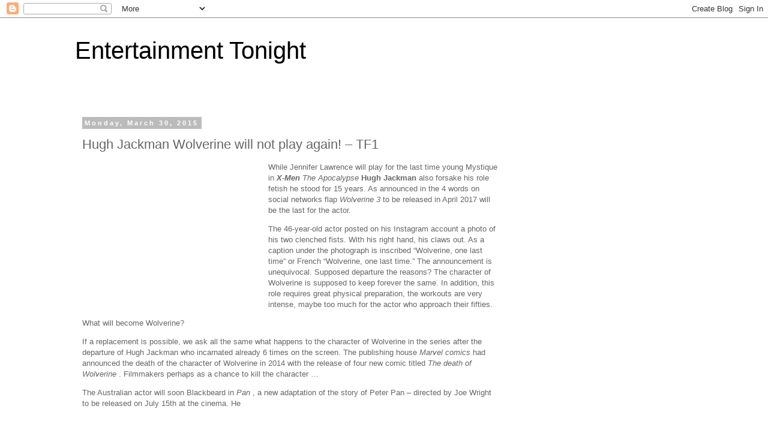

--- FILE ---
content_type: text/html; charset=UTF-8
request_url: https://entertainmentstonight.blogspot.com/2015/03/hugh-jackman-wolverine-will-not-play.html
body_size: 17631
content:
<!DOCTYPE html>
<html class='v2' dir='ltr' lang='en'>
<head>
<link href='https://www.blogger.com/static/v1/widgets/335934321-css_bundle_v2.css' rel='stylesheet' type='text/css'/>
<meta content='width=1100' name='viewport'/>
<meta content='text/html; charset=UTF-8' http-equiv='Content-Type'/>
<meta content='blogger' name='generator'/>
<link href='https://entertainmentstonight.blogspot.com/favicon.ico' rel='icon' type='image/x-icon'/>
<link href='http://entertainmentstonight.blogspot.com/2015/03/hugh-jackman-wolverine-will-not-play.html' rel='canonical'/>
<link rel="alternate" type="application/atom+xml" title="Entertainment Tonight - Atom" href="https://entertainmentstonight.blogspot.com/feeds/posts/default" />
<link rel="alternate" type="application/rss+xml" title="Entertainment Tonight - RSS" href="https://entertainmentstonight.blogspot.com/feeds/posts/default?alt=rss" />
<link rel="service.post" type="application/atom+xml" title="Entertainment Tonight - Atom" href="https://www.blogger.com/feeds/1981078473031123503/posts/default" />

<link rel="alternate" type="application/atom+xml" title="Entertainment Tonight - Atom" href="https://entertainmentstonight.blogspot.com/feeds/3854525664909909385/comments/default" />
<!--Can't find substitution for tag [blog.ieCssRetrofitLinks]-->
<link href='http://cache.addthiscdn.com/icons/v1/thumbs/facebook.gif' rel='image_src'/>
<meta content='http://entertainmentstonight.blogspot.com/2015/03/hugh-jackman-wolverine-will-not-play.html' property='og:url'/>
<meta content='Hugh Jackman Wolverine will not play again! – TF1' property='og:title'/>
<meta content=' While Jennifer Lawrence will play for the last time young Mystique in   X-Men  The Apocalypse   Hugh Jackman  also forsake his role fetish ...' property='og:description'/>
<meta content='https://lh3.googleusercontent.com/blogger_img_proxy/AEn0k_vEpryhxnFWDHMxDaJPtCf2xgjT-tUDQwzvChhmGL9Np577ENo4QUux116buUX8smsLz0nnpuA_831_kkaHS_CEzIkAfo8obJX8s5kI6GIAqScDfF4Qtx0R72yo=w1200-h630-p-k-no-nu' property='og:image'/>
<title>Entertainment Tonight: Hugh Jackman Wolverine will not play again! &#8211; TF1</title>
<style id='page-skin-1' type='text/css'><!--
/*
-----------------------------------------------
Blogger Template Style
Name:     Simple
Designer: Blogger
URL:      www.blogger.com
----------------------------------------------- */
/* Content
----------------------------------------------- */
body {
font: normal normal 12px 'Trebuchet MS', Trebuchet, Verdana, sans-serif;
color: #666666;
background: #ffffff none repeat scroll top left;
padding: 0 0 0 0;
}
html body .region-inner {
min-width: 0;
max-width: 100%;
width: auto;
}
h2 {
font-size: 22px;
}
a:link {
text-decoration:none;
color: #2288bb;
}
a:visited {
text-decoration:none;
color: #888888;
}
a:hover {
text-decoration:underline;
color: #33aaff;
}
.body-fauxcolumn-outer .fauxcolumn-inner {
background: transparent none repeat scroll top left;
_background-image: none;
}
.body-fauxcolumn-outer .cap-top {
position: absolute;
z-index: 1;
height: 400px;
width: 100%;
}
.body-fauxcolumn-outer .cap-top .cap-left {
width: 100%;
background: transparent none repeat-x scroll top left;
_background-image: none;
}
.content-outer {
-moz-box-shadow: 0 0 0 rgba(0, 0, 0, .15);
-webkit-box-shadow: 0 0 0 rgba(0, 0, 0, .15);
-goog-ms-box-shadow: 0 0 0 #333333;
box-shadow: 0 0 0 rgba(0, 0, 0, .15);
margin-bottom: 1px;
}
.content-inner {
padding: 10px 40px;
}
.content-inner {
background-color: #ffffff;
}
/* Header
----------------------------------------------- */
.header-outer {
background: transparent none repeat-x scroll 0 -400px;
_background-image: none;
}
.Header h1 {
font: normal normal 40px 'Trebuchet MS',Trebuchet,Verdana,sans-serif;
color: #000000;
text-shadow: 0 0 0 rgba(0, 0, 0, .2);
}
.Header h1 a {
color: #000000;
}
.Header .description {
font-size: 18px;
color: #000000;
}
.header-inner .Header .titlewrapper {
padding: 22px 0;
}
.header-inner .Header .descriptionwrapper {
padding: 0 0;
}
/* Tabs
----------------------------------------------- */
.tabs-inner .section:first-child {
border-top: 0 solid #dddddd;
}
.tabs-inner .section:first-child ul {
margin-top: -1px;
border-top: 1px solid #dddddd;
border-left: 1px solid #dddddd;
border-right: 1px solid #dddddd;
}
.tabs-inner .widget ul {
background: transparent none repeat-x scroll 0 -800px;
_background-image: none;
border-bottom: 1px solid #dddddd;
margin-top: 0;
margin-left: -30px;
margin-right: -30px;
}
.tabs-inner .widget li a {
display: inline-block;
padding: .6em 1em;
font: normal normal 12px 'Trebuchet MS', Trebuchet, Verdana, sans-serif;
color: #000000;
border-left: 1px solid #ffffff;
border-right: 1px solid #dddddd;
}
.tabs-inner .widget li:first-child a {
border-left: none;
}
.tabs-inner .widget li.selected a, .tabs-inner .widget li a:hover {
color: #000000;
background-color: #eeeeee;
text-decoration: none;
}
/* Columns
----------------------------------------------- */
.main-outer {
border-top: 0 solid transparent;
}
.fauxcolumn-left-outer .fauxcolumn-inner {
border-right: 1px solid transparent;
}
.fauxcolumn-right-outer .fauxcolumn-inner {
border-left: 1px solid transparent;
}
/* Headings
----------------------------------------------- */
div.widget > h2,
div.widget h2.title {
margin: 0 0 1em 0;
font: normal bold 11px 'Trebuchet MS',Trebuchet,Verdana,sans-serif;
color: #000000;
}
/* Widgets
----------------------------------------------- */
.widget .zippy {
color: #999999;
text-shadow: 2px 2px 1px rgba(0, 0, 0, .1);
}
.widget .popular-posts ul {
list-style: none;
}
/* Posts
----------------------------------------------- */
h2.date-header {
font: normal bold 11px Arial, Tahoma, Helvetica, FreeSans, sans-serif;
}
.date-header span {
background-color: #bbbbbb;
color: #ffffff;
padding: 0.4em;
letter-spacing: 3px;
margin: inherit;
}
.main-inner {
padding-top: 35px;
padding-bottom: 65px;
}
.main-inner .column-center-inner {
padding: 0 0;
}
.main-inner .column-center-inner .section {
margin: 0 1em;
}
.post {
margin: 0 0 45px 0;
}
h3.post-title, .comments h4 {
font: normal normal 22px 'Trebuchet MS',Trebuchet,Verdana,sans-serif;
margin: .75em 0 0;
}
.post-body {
font-size: 110%;
line-height: 1.4;
position: relative;
}
.post-body img, .post-body .tr-caption-container, .Profile img, .Image img,
.BlogList .item-thumbnail img {
padding: 2px;
background: #ffffff;
border: 1px solid #eeeeee;
-moz-box-shadow: 1px 1px 5px rgba(0, 0, 0, .1);
-webkit-box-shadow: 1px 1px 5px rgba(0, 0, 0, .1);
box-shadow: 1px 1px 5px rgba(0, 0, 0, .1);
}
.post-body img, .post-body .tr-caption-container {
padding: 5px;
}
.post-body .tr-caption-container {
color: #666666;
}
.post-body .tr-caption-container img {
padding: 0;
background: transparent;
border: none;
-moz-box-shadow: 0 0 0 rgba(0, 0, 0, .1);
-webkit-box-shadow: 0 0 0 rgba(0, 0, 0, .1);
box-shadow: 0 0 0 rgba(0, 0, 0, .1);
}
.post-header {
margin: 0 0 1.5em;
line-height: 1.6;
font-size: 90%;
}
.post-footer {
margin: 20px -2px 0;
padding: 5px 10px;
color: #666666;
background-color: #eeeeee;
border-bottom: 1px solid #eeeeee;
line-height: 1.6;
font-size: 90%;
}
#comments .comment-author {
padding-top: 1.5em;
border-top: 1px solid transparent;
background-position: 0 1.5em;
}
#comments .comment-author:first-child {
padding-top: 0;
border-top: none;
}
.avatar-image-container {
margin: .2em 0 0;
}
#comments .avatar-image-container img {
border: 1px solid #eeeeee;
}
/* Comments
----------------------------------------------- */
.comments .comments-content .icon.blog-author {
background-repeat: no-repeat;
background-image: url([data-uri]);
}
.comments .comments-content .loadmore a {
border-top: 1px solid #999999;
border-bottom: 1px solid #999999;
}
.comments .comment-thread.inline-thread {
background-color: #eeeeee;
}
.comments .continue {
border-top: 2px solid #999999;
}
/* Accents
---------------------------------------------- */
.section-columns td.columns-cell {
border-left: 1px solid transparent;
}
.blog-pager {
background: transparent url(//www.blogblog.com/1kt/simple/paging_dot.png) repeat-x scroll top center;
}
.blog-pager-older-link, .home-link,
.blog-pager-newer-link {
background-color: #ffffff;
padding: 5px;
}
.footer-outer {
border-top: 1px dashed #bbbbbb;
}
/* Mobile
----------------------------------------------- */
body.mobile  {
background-size: auto;
}
.mobile .body-fauxcolumn-outer {
background: transparent none repeat scroll top left;
}
.mobile .body-fauxcolumn-outer .cap-top {
background-size: 100% auto;
}
.mobile .content-outer {
-webkit-box-shadow: 0 0 3px rgba(0, 0, 0, .15);
box-shadow: 0 0 3px rgba(0, 0, 0, .15);
}
.mobile .tabs-inner .widget ul {
margin-left: 0;
margin-right: 0;
}
.mobile .post {
margin: 0;
}
.mobile .main-inner .column-center-inner .section {
margin: 0;
}
.mobile .date-header span {
padding: 0.1em 10px;
margin: 0 -10px;
}
.mobile h3.post-title {
margin: 0;
}
.mobile .blog-pager {
background: transparent none no-repeat scroll top center;
}
.mobile .footer-outer {
border-top: none;
}
.mobile .main-inner, .mobile .footer-inner {
background-color: #ffffff;
}
.mobile-index-contents {
color: #666666;
}
.mobile-link-button {
background-color: #2288bb;
}
.mobile-link-button a:link, .mobile-link-button a:visited {
color: #ffffff;
}
.mobile .tabs-inner .section:first-child {
border-top: none;
}
.mobile .tabs-inner .PageList .widget-content {
background-color: #eeeeee;
color: #000000;
border-top: 1px solid #dddddd;
border-bottom: 1px solid #dddddd;
}
.mobile .tabs-inner .PageList .widget-content .pagelist-arrow {
border-left: 1px solid #dddddd;
}

--></style>
<style id='template-skin-1' type='text/css'><!--
body {
min-width: 1110px;
}
.content-outer, .content-fauxcolumn-outer, .region-inner {
min-width: 1110px;
max-width: 1110px;
_width: 1110px;
}
.main-inner .columns {
padding-left: 0px;
padding-right: 310px;
}
.main-inner .fauxcolumn-center-outer {
left: 0px;
right: 310px;
/* IE6 does not respect left and right together */
_width: expression(this.parentNode.offsetWidth -
parseInt("0px") -
parseInt("310px") + 'px');
}
.main-inner .fauxcolumn-left-outer {
width: 0px;
}
.main-inner .fauxcolumn-right-outer {
width: 310px;
}
.main-inner .column-left-outer {
width: 0px;
right: 100%;
margin-left: -0px;
}
.main-inner .column-right-outer {
width: 310px;
margin-right: -310px;
}
#layout {
min-width: 0;
}
#layout .content-outer {
min-width: 0;
width: 800px;
}
#layout .region-inner {
min-width: 0;
width: auto;
}
body#layout div.add_widget {
padding: 8px;
}
body#layout div.add_widget a {
margin-left: 32px;
}
--></style>
<link href='https://www.blogger.com/dyn-css/authorization.css?targetBlogID=1981078473031123503&amp;zx=240e3684-99dc-4b48-b0d4-10cae7afb5fc' media='none' onload='if(media!=&#39;all&#39;)media=&#39;all&#39;' rel='stylesheet'/><noscript><link href='https://www.blogger.com/dyn-css/authorization.css?targetBlogID=1981078473031123503&amp;zx=240e3684-99dc-4b48-b0d4-10cae7afb5fc' rel='stylesheet'/></noscript>
<meta name='google-adsense-platform-account' content='ca-host-pub-1556223355139109'/>
<meta name='google-adsense-platform-domain' content='blogspot.com'/>

<!-- data-ad-client=ca-pub-6265765781786440 -->

</head>
<body class='loading variant-simplysimple'>
<div class='navbar section' id='navbar' name='Navbar'><div class='widget Navbar' data-version='1' id='Navbar1'><script type="text/javascript">
    function setAttributeOnload(object, attribute, val) {
      if(window.addEventListener) {
        window.addEventListener('load',
          function(){ object[attribute] = val; }, false);
      } else {
        window.attachEvent('onload', function(){ object[attribute] = val; });
      }
    }
  </script>
<div id="navbar-iframe-container"></div>
<script type="text/javascript" src="https://apis.google.com/js/platform.js"></script>
<script type="text/javascript">
      gapi.load("gapi.iframes:gapi.iframes.style.bubble", function() {
        if (gapi.iframes && gapi.iframes.getContext) {
          gapi.iframes.getContext().openChild({
              url: 'https://www.blogger.com/navbar/1981078473031123503?po\x3d3854525664909909385\x26origin\x3dhttps://entertainmentstonight.blogspot.com',
              where: document.getElementById("navbar-iframe-container"),
              id: "navbar-iframe"
          });
        }
      });
    </script><script type="text/javascript">
(function() {
var script = document.createElement('script');
script.type = 'text/javascript';
script.src = '//pagead2.googlesyndication.com/pagead/js/google_top_exp.js';
var head = document.getElementsByTagName('head')[0];
if (head) {
head.appendChild(script);
}})();
</script>
</div></div>
<div class='body-fauxcolumns'>
<div class='fauxcolumn-outer body-fauxcolumn-outer'>
<div class='cap-top'>
<div class='cap-left'></div>
<div class='cap-right'></div>
</div>
<div class='fauxborder-left'>
<div class='fauxborder-right'></div>
<div class='fauxcolumn-inner'>
</div>
</div>
<div class='cap-bottom'>
<div class='cap-left'></div>
<div class='cap-right'></div>
</div>
</div>
</div>
<div class='content'>
<div class='content-fauxcolumns'>
<div class='fauxcolumn-outer content-fauxcolumn-outer'>
<div class='cap-top'>
<div class='cap-left'></div>
<div class='cap-right'></div>
</div>
<div class='fauxborder-left'>
<div class='fauxborder-right'></div>
<div class='fauxcolumn-inner'>
</div>
</div>
<div class='cap-bottom'>
<div class='cap-left'></div>
<div class='cap-right'></div>
</div>
</div>
</div>
<div class='content-outer'>
<div class='content-cap-top cap-top'>
<div class='cap-left'></div>
<div class='cap-right'></div>
</div>
<div class='fauxborder-left content-fauxborder-left'>
<div class='fauxborder-right content-fauxborder-right'></div>
<div class='content-inner'>
<header>
<div class='header-outer'>
<div class='header-cap-top cap-top'>
<div class='cap-left'></div>
<div class='cap-right'></div>
</div>
<div class='fauxborder-left header-fauxborder-left'>
<div class='fauxborder-right header-fauxborder-right'></div>
<div class='region-inner header-inner'>
<div class='header section' id='header' name='Header'><div class='widget Header' data-version='1' id='Header1'>
<div id='header-inner'>
<div class='titlewrapper'>
<h1 class='title'>
<a href='https://entertainmentstonight.blogspot.com/'>
Entertainment Tonight
</a>
</h1>
</div>
<div class='descriptionwrapper'>
<p class='description'><span>
</span></p>
</div>
</div>
</div></div>
</div>
</div>
<div class='header-cap-bottom cap-bottom'>
<div class='cap-left'></div>
<div class='cap-right'></div>
</div>
</div>
</header>
<div class='tabs-outer'>
<div class='tabs-cap-top cap-top'>
<div class='cap-left'></div>
<div class='cap-right'></div>
</div>
<div class='fauxborder-left tabs-fauxborder-left'>
<div class='fauxborder-right tabs-fauxborder-right'></div>
<div class='region-inner tabs-inner'>
<div class='tabs no-items section' id='crosscol' name='Cross-Column'></div>
<div class='tabs no-items section' id='crosscol-overflow' name='Cross-Column 2'></div>
</div>
</div>
<div class='tabs-cap-bottom cap-bottom'>
<div class='cap-left'></div>
<div class='cap-right'></div>
</div>
</div>
<div class='main-outer'>
<div class='main-cap-top cap-top'>
<div class='cap-left'></div>
<div class='cap-right'></div>
</div>
<div class='fauxborder-left main-fauxborder-left'>
<div class='fauxborder-right main-fauxborder-right'></div>
<div class='region-inner main-inner'>
<div class='columns fauxcolumns'>
<div class='fauxcolumn-outer fauxcolumn-center-outer'>
<div class='cap-top'>
<div class='cap-left'></div>
<div class='cap-right'></div>
</div>
<div class='fauxborder-left'>
<div class='fauxborder-right'></div>
<div class='fauxcolumn-inner'>
</div>
</div>
<div class='cap-bottom'>
<div class='cap-left'></div>
<div class='cap-right'></div>
</div>
</div>
<div class='fauxcolumn-outer fauxcolumn-left-outer'>
<div class='cap-top'>
<div class='cap-left'></div>
<div class='cap-right'></div>
</div>
<div class='fauxborder-left'>
<div class='fauxborder-right'></div>
<div class='fauxcolumn-inner'>
</div>
</div>
<div class='cap-bottom'>
<div class='cap-left'></div>
<div class='cap-right'></div>
</div>
</div>
<div class='fauxcolumn-outer fauxcolumn-right-outer'>
<div class='cap-top'>
<div class='cap-left'></div>
<div class='cap-right'></div>
</div>
<div class='fauxborder-left'>
<div class='fauxborder-right'></div>
<div class='fauxcolumn-inner'>
</div>
</div>
<div class='cap-bottom'>
<div class='cap-left'></div>
<div class='cap-right'></div>
</div>
</div>
<!-- corrects IE6 width calculation -->
<div class='columns-inner'>
<div class='column-center-outer'>
<div class='column-center-inner'>
<div class='main section' id='main' name='Main'><div class='widget Blog' data-version='1' id='Blog1'>
<div class='blog-posts hfeed'>

          <div class="date-outer">
        
<h2 class='date-header'><span>Monday, March 30, 2015</span></h2>

          <div class="date-posts">
        
<div class='post-outer'>
<div class='post hentry' itemprop='blogPost' itemscope='itemscope' itemtype='http://schema.org/BlogPosting'>
<meta content='http://cache.addthiscdn.com/icons/v1/thumbs/facebook.gif' itemprop='image_url'/>
<meta content='1981078473031123503' itemprop='blogId'/>
<meta content='3854525664909909385' itemprop='postId'/>
<a name='3854525664909909385'></a>
<h3 class='post-title entry-title' itemprop='name'>
Hugh Jackman Wolverine will not play again! &#8211; TF1
</h3>
<div class='post-header'>
<div class='post-header-line-1'></div>
</div>
<div class='post-body entry-content' id='post-body-3854525664909909385' itemprop='description articleBody'>
<div id='iklan13854525664909909385'></div>
<div style='clear:both; margin:10px 0'>
<script async src="//pagead2.googlesyndication.com/pagead/js/adsbygoogle.js"></script>
<!-- Blog ads 2 -->
<ins class="adsbygoogle"
     style="display:inline-block;width:728px;height:90px"
     data-ad-client="ca-pub-6265765781786440"
     data-ad-slot="5678325811"></ins>
<script>
(adsbygoogle = window.adsbygoogle || []).push({});
</script>
</div>
<div id='iklan23854525664909909385'><div style='float: left; margin-right: 10px;'><script async src="//pagead2.googlesyndication.com/pagead/js/adsbygoogle.js"></script>
<!-- DI DALAM POST -->
<ins class="adsbygoogle"
     style="display:inline-block;width:300px;height:250px"
     data-ad-client="ca-pub-6265765781786440"
     data-ad-slot="9094293818"></ins>
<script>
(adsbygoogle = window.adsbygoogle || []).push({});
</script></div><p><p> While Jennifer Lawrence will play for the last time young Mystique in <em> <strong> X-Men </strong> The Apocalypse </em> <strong> Hugh Jackman </strong> also forsake his role fetish he stood for 15 years. As announced in the 4 words on social networks flap <em> Wolverine 3 </em> to be released in April 2017 will be the last for the actor. </p>  <p> The 46-year-old actor posted on his Instagram account a photo of his two clenched fists. With his right hand, his claws out. As a caption under the photograph is inscribed &#8220;Wolverine, one last time&#8221; or French &#8220;Wolverine, one last time.&#8221; The announcement is unequivocal. Supposed departure the reasons? The character of Wolverine is supposed to keep forever the same. In addition, this role requires great physical preparation, the workouts are very intense, maybe too much for the actor who approach their fifties. </p>  <p class="S4030"> What will become Wolverine? </p>  <p> If a replacement is possible, we ask all the same what happens to the character of Wolverine in the series after the departure of Hugh Jackman who incarnated already 6 times on the screen. The publishing house <em> Marvel comics </em> had announced the death of the character of Wolverine in 2014 with the release of four new comic titled <em> The death of Wolverine </em>. Filmmakers perhaps as a chance to kill the character &#8230; </p>  <p> The Australian actor will soon Blackbeard in <em> Pan </em>, a new adaptation of the story of Peter Pan &#8211; directed by Joe Wright to be released on July 15th at the cinema. He will play with Levi Miller sides Peter Pan and Captain Hook in Garrett Hedlund. </p></p>  <a href="http://mandrillapp.com/track/click/30522643/api.addthis.com?p=[base64]" target="_blank"><img alt="Like" border="0" src="https://lh3.googleusercontent.com/blogger_img_proxy/AEn0k_vEpryhxnFWDHMxDaJPtCf2xgjT-tUDQwzvChhmGL9Np577ENo4QUux116buUX8smsLz0nnpuA_831_kkaHS_CEzIkAfo8obJX8s5kI6GIAqScDfF4Qtx0R72yo=s0-d" style="margin: 1px;"></a><a href="http://mandrillapp.com/track/click/30522643/api.addthis.com?p=[base64]" target="_blank"><img alt="Tweet" border="0" src="https://lh3.googleusercontent.com/blogger_img_proxy/AEn0k_tAZ7DVJMmqcEzVw2DJQA-M5uM4aMQpe4207LZdEEjjxzCZh3_nqcpE2KMCAOXLpEJJv02zea4PTF5fuicFYZw96YCBKuylTmFCLcpPEEQWALBKXyct1tsHm24=s0-d" style="margin: 1px;"></a><img height="1" src="https://lh3.googleusercontent.com/blogger_img_proxy/AEn0k_vO37jsEcRaYtX9FRsWLEmI3z6Yblt5wFbrJXmX5G8dq9w2QPdWenyVnB26jHkOInP-R8RcXGvv8KpF4ptpFPxW4Hg4-yS69Bkt0eeBYoK0I-cGaTZ_rIDEu5QE9aAEC1d7jfQcp3gb9lwiJqXa2UhZ-x2jv3OSJA=s0-d" width="1"></div>
<script type='text/javascript'>
var obj0=document.getElementById("iklan13854525664909909385");
var obj1=document.getElementById("iklan23854525664909909385");
var s=obj1.innerHTML;
var t=s.substr(0,s.length/2);
var r=t.lastIndexOf(" ");
if(r>0) {obj0.innerHTML=s.substr(0,r);obj1.innerHTML=s.substr(r+1);}
</script>
<div style='clear: both;'></div>
</div>
<div class='post-footer'>
<div class='post-footer-line post-footer-line-1'><span class='post-author vcard'>
Posted by
<span class='fn' itemprop='author' itemscope='itemscope' itemtype='http://schema.org/Person'>
<meta content='https://www.blogger.com/profile/12812452667075435376' itemprop='url'/>
<a class='g-profile' href='https://www.blogger.com/profile/12812452667075435376' rel='author' title='author profile'>
<span itemprop='name'>Bartlesville</span>
</a>
</span>
</span>
<span class='post-timestamp'>
at
<meta content='http://entertainmentstonight.blogspot.com/2015/03/hugh-jackman-wolverine-will-not-play.html' itemprop='url'/>
<a class='timestamp-link' href='https://entertainmentstonight.blogspot.com/2015/03/hugh-jackman-wolverine-will-not-play.html' rel='bookmark' title='permanent link'><abbr class='published' itemprop='datePublished' title='2015-03-30T11:38:00-07:00'>11:38&#8239;AM</abbr></a>
</span>
<span class='post-comment-link'>
</span>
<span class='post-icons'>
<span class='item-control blog-admin pid-1827759841'>
<a href='https://www.blogger.com/post-edit.g?blogID=1981078473031123503&postID=3854525664909909385&from=pencil' title='Edit Post'>
<img alt='' class='icon-action' height='18' src='https://resources.blogblog.com/img/icon18_edit_allbkg.gif' width='18'/>
</a>
</span>
</span>
<div class='post-share-buttons goog-inline-block'>
<a class='goog-inline-block share-button sb-email' href='https://www.blogger.com/share-post.g?blogID=1981078473031123503&postID=3854525664909909385&target=email' target='_blank' title='Email This'><span class='share-button-link-text'>Email This</span></a><a class='goog-inline-block share-button sb-blog' href='https://www.blogger.com/share-post.g?blogID=1981078473031123503&postID=3854525664909909385&target=blog' onclick='window.open(this.href, "_blank", "height=270,width=475"); return false;' target='_blank' title='BlogThis!'><span class='share-button-link-text'>BlogThis!</span></a><a class='goog-inline-block share-button sb-twitter' href='https://www.blogger.com/share-post.g?blogID=1981078473031123503&postID=3854525664909909385&target=twitter' target='_blank' title='Share to X'><span class='share-button-link-text'>Share to X</span></a><a class='goog-inline-block share-button sb-facebook' href='https://www.blogger.com/share-post.g?blogID=1981078473031123503&postID=3854525664909909385&target=facebook' onclick='window.open(this.href, "_blank", "height=430,width=640"); return false;' target='_blank' title='Share to Facebook'><span class='share-button-link-text'>Share to Facebook</span></a><a class='goog-inline-block share-button sb-pinterest' href='https://www.blogger.com/share-post.g?blogID=1981078473031123503&postID=3854525664909909385&target=pinterest' target='_blank' title='Share to Pinterest'><span class='share-button-link-text'>Share to Pinterest</span></a>
</div>
</div>
<div class='post-footer-line post-footer-line-2'><span class='post-labels'>
</span>
</div>
<div class='post-footer-line post-footer-line-3'><span class='post-location'>
</span>
</div>
</div>
</div>
<div class='comments' id='comments'>
<a name='comments'></a>
<h4>No comments:</h4>
<div id='Blog1_comments-block-wrapper'>
<dl class='avatar-comment-indent' id='comments-block'>
</dl>
</div>
<p class='comment-footer'>
<div class='comment-form'>
<a name='comment-form'></a>
<h4 id='comment-post-message'>Post a Comment</h4>
<p>
</p>
<a href='https://www.blogger.com/comment/frame/1981078473031123503?po=3854525664909909385&hl=en&saa=85391&origin=https://entertainmentstonight.blogspot.com' id='comment-editor-src'></a>
<iframe allowtransparency='true' class='blogger-iframe-colorize blogger-comment-from-post' frameborder='0' height='410px' id='comment-editor' name='comment-editor' src='' width='100%'></iframe>
<script src='https://www.blogger.com/static/v1/jsbin/2830521187-comment_from_post_iframe.js' type='text/javascript'></script>
<script type='text/javascript'>
      BLOG_CMT_createIframe('https://www.blogger.com/rpc_relay.html');
    </script>
</div>
</p>
</div>
</div>

        </div></div>
      
</div>
<div class='blog-pager' id='blog-pager'>
<span id='blog-pager-newer-link'>
<a class='blog-pager-newer-link' href='https://entertainmentstonight.blogspot.com/2015/03/wolverine-is-over-for-hugh-jackman.html' id='Blog1_blog-pager-newer-link' title='Newer Post'>Newer Post</a>
</span>
<span id='blog-pager-older-link'>
<a class='blog-pager-older-link' href='https://entertainmentstonight.blogspot.com/2015/03/polar-festival-de-beaune-victoria-raid.html' id='Blog1_blog-pager-older-link' title='Older Post'>Older Post</a>
</span>
<a class='home-link' href='https://entertainmentstonight.blogspot.com/'>Home</a>
</div>
<div class='clear'></div>
<div class='post-feeds'>
<div class='feed-links'>
Subscribe to:
<a class='feed-link' href='https://entertainmentstonight.blogspot.com/feeds/3854525664909909385/comments/default' target='_blank' type='application/atom+xml'>Post Comments (Atom)</a>
</div>
</div>
</div></div>
</div>
</div>
<div class='column-left-outer'>
<div class='column-left-inner'>
<aside>
</aside>
</div>
</div>
<div class='column-right-outer'>
<div class='column-right-inner'>
<aside>
<div class='sidebar section' id='sidebar-right-1'><div class='widget HTML' data-version='1' id='HTML1'>
<div class='widget-content'>
<script async src="//pagead2.googlesyndication.com/pagead/js/adsbygoogle.js"></script>
<!-- Blog -->
<ins class="adsbygoogle"
     style="display:inline-block;width:160px;height:600px"
     data-ad-client="ca-pub-6265765781786440"
     data-ad-slot="7294659814"></ins>
<script>
(adsbygoogle = window.adsbygoogle || []).push({});
</script>
</div>
<div class='clear'></div>
</div><div class='widget PopularPosts' data-version='1' id='PopularPosts1'>
<h2>Popular Posts</h2>
<div class='widget-content popular-posts'>
<ul>
<li>
<div class='item-content'>
<div class='item-thumbnail'>
<a href='https://entertainmentstonight.blogspot.com/2014/09/new-posters-of-interstellar-new-film.html' target='_blank'>
<img alt='' border='0' src='https://lh3.googleusercontent.com/blogger_img_proxy/AEn0k_vEpryhxnFWDHMxDaJPtCf2xgjT-tUDQwzvChhmGL9Np577ENo4QUux116buUX8smsLz0nnpuA_831_kkaHS_CEzIkAfo8obJX8s5kI6GIAqScDfF4Qtx0R72yo=w72-h72-p-k-no-nu'/>
</a>
</div>
<div class='item-title'><a href='https://entertainmentstonight.blogspot.com/2014/09/new-posters-of-interstellar-new-film.html'>New posters of &#8220;Interstellar,&#8221; the new film &#8230; &#8211; Télérama.fr</a></div>
<div class='item-snippet'>   One hardly knows the contours of  Interstellar , the new sci-fi movie from Christopher Nolan, his first post-Batman movie , closed after ...</div>
</div>
<div style='clear: both;'></div>
</li>
<li>
<div class='item-content'>
<div class='item-thumbnail'>
<a href='https://entertainmentstonight.blogspot.com/2014/09/fury-brad-pitt-ready-to-fight-on-new.html' target='_blank'>
<img alt='' border='0' src='https://lh3.googleusercontent.com/blogger_img_proxy/AEn0k_sE6OMCl11Ragctv5CEFWiO2tAtaKUPlK_UKsR7_O7MIfcRZgNTEHgiDfgMgM0GEUcIA48I0LDP6_i9SjeqAQ7hggYinqb9rQMWfSJIRCBLbAIlcgnAc3RVujPDP3IcDPPd=w72-h72-p-k-no-nu'/>
</a>
</div>
<div class='item-title'><a href='https://entertainmentstonight.blogspot.com/2014/09/fury-brad-pitt-ready-to-fight-on-new.html'>Fury: Brad Pitt ready to fight on the new poster &#8211; Go Back</a></div>
<div class='item-snippet'>  September 18, 2014 By  Simon Riaux        &#160;   Fury  , the film directed by David Ayer with tanks, Nazi, but not Brad Pitt Quentin Tarantin...</div>
</div>
<div style='clear: both;'></div>
</li>
<li>
<div class='item-content'>
<div class='item-thumbnail'>
<a href='https://entertainmentstonight.blogspot.com/2015/09/disney-put-on-new-life-of-violetta.html' target='_blank'>
<img alt='' border='0' src='https://lh3.googleusercontent.com/blogger_img_proxy/AEn0k_vEpryhxnFWDHMxDaJPtCf2xgjT-tUDQwzvChhmGL9Np577ENo4QUux116buUX8smsLz0nnpuA_831_kkaHS_CEzIkAfo8obJX8s5kI6GIAqScDfF4Qtx0R72yo=w72-h72-p-k-no-nu'/>
</a>
</div>
<div class='item-title'><a href='https://entertainmentstonight.blogspot.com/2015/09/disney-put-on-new-life-of-violetta.html'>Disney put on the new life of Violetta cinema &#8211; Le Figaro</a></div>
<div class='item-snippet'> The American studio today announced the film into production  TINI- The new life of Violetta , dedicated to the star of the Disney Channel ...</div>
</div>
<div style='clear: both;'></div>
</li>
<li>
<div class='item-content'>
<div class='item-thumbnail'>
<a href='https://entertainmentstonight.blogspot.com/2014/09/japanese-porn-actress-on-cover-of.html' target='_blank'>
<img alt='' border='0' src='https://lh3.googleusercontent.com/blogger_img_proxy/AEn0k_s-2UDQhv-P1Mc10Sbz1BWLocSAXDi3gAb-Mrk9ijsa_Mjo-HHMjKvMlGJKmyvdlDD1gI1ju67jpg__aOvGXnmO59xop1XLolqx4Zq0SqF4imCLPKuCzA6rB-mAFObqgQAegYfrvpUqksoQXpg1jSXgtTXO60ETpX2EMkVvJJim=w72-h72-p-k-no-nu'/>
</a>
</div>
<div class='item-title'><a href='https://entertainmentstonight.blogspot.com/2014/09/japanese-porn-actress-on-cover-of.html'>Japanese porn actress on the cover of a textbook &#8211; Le Figaro</a></div>
<div class='item-snippet'>  CONTROVERSY &#8211;  A house of Thai edition illustrated by mistake, a math book with a picture of an actress in movies X. Nearly 3,000 copies w...</div>
</div>
<div style='clear: both;'></div>
</li>
<li>
<div class='item-content'>
<div class='item-thumbnail'>
<a href='https://entertainmentstonight.blogspot.com/2017/02/secrets-of-shooting-andrew-garfield-has.html' target='_blank'>
<img alt='' border='0' src='https://lh3.googleusercontent.com/blogger_img_proxy/AEn0k_vEpryhxnFWDHMxDaJPtCf2xgjT-tUDQwzvChhmGL9Np577ENo4QUux116buUX8smsLz0nnpuA_831_kkaHS_CEzIkAfo8obJX8s5kI6GIAqScDfF4Qtx0R72yo=w72-h72-p-k-no-nu'/>
</a>
</div>
<div class='item-title'><a href='https://entertainmentstonight.blogspot.com/2017/02/secrets-of-shooting-andrew-garfield-has.html'>Secrets of shooting: Andrew Garfield has lost 24 kilos for &#8220;Silence&#8221; &#8211; 20minutes.fr</a></div>
<div class='item-snippet'>VIDEO  Priests ready to make any sacrifice, kids lost in a deserted town and hero of &#8220;brick&#8221; and broc are in rooms&#8230;       Caroline Vié      ...</div>
</div>
<div style='clear: both;'></div>
</li>
<li>
<div class='item-content'>
<div class='item-title'><a href='https://entertainmentstonight.blogspot.com/2017/02/michelin-guide-what-you-need-to-retain.html'>Michelin Guide: what you need to retain the vintage 2017 &#8211; The Dauphiné Libéré</a></div>
<div class='item-snippet'>  How many restaurants have been distinguished ?   The red guide this year 616 award-winning (against 600 in 2016). These are 70 new stars t...</div>
</div>
<div style='clear: both;'></div>
</li>
<li>
<div class='item-content'>
<div class='item-thumbnail'>
<a href='https://entertainmentstonight.blogspot.com/2017/02/video-victoires-de-la-musique-2017.html' target='_blank'>
<img alt='' border='0' src='https://lh3.googleusercontent.com/blogger_img_proxy/AEn0k_vEpryhxnFWDHMxDaJPtCf2xgjT-tUDQwzvChhmGL9Np577ENo4QUux116buUX8smsLz0nnpuA_831_kkaHS_CEzIkAfo8obJX8s5kI6GIAqScDfF4Qtx0R72yo=w72-h72-p-k-no-nu'/>
</a>
</div>
<div class='item-title'><a href='https://entertainmentstonight.blogspot.com/2017/02/video-victoires-de-la-musique-2017.html'>VIDEO. Victoires de la musique 2017: check out the complete list &#8211; 20minutes.fr</a></div>
<div class='item-snippet'>MUSIC  Discover more about the artists rewarded at the Zenith of Paris, during the 32nd edition of the ceremony&#8230;    The singer Jain has rece...</div>
</div>
<div style='clear: both;'></div>
</li>
<li>
<div class='item-content'>
<div class='item-thumbnail'>
<a href='https://entertainmentstonight.blogspot.com/2017/02/le-grand-journal-death-in-three-acts.html' target='_blank'>
<img alt='' border='0' src='https://lh3.googleusercontent.com/blogger_img_proxy/AEn0k_vEpryhxnFWDHMxDaJPtCf2xgjT-tUDQwzvChhmGL9Np577ENo4QUux116buUX8smsLz0nnpuA_831_kkaHS_CEzIkAfo8obJX8s5kI6GIAqScDfF4Qtx0R72yo=w72-h72-p-k-no-nu'/>
</a>
</div>
<div class='item-title'><a href='https://entertainmentstonight.blogspot.com/2017/02/le-grand-journal-death-in-three-acts.html'>&#8220;Le Grand Journal&#8221; : a death in three acts &#8211; Europe1</a></div>
<div class='item-snippet'>Canal + is considering to de-program his le Grand Journal  in the spring, according to information from the website Puremedias  released on ...</div>
</div>
<div style='clear: both;'></div>
</li>
<li>
<div class='item-content'>
<div class='item-thumbnail'>
<a href='https://entertainmentstonight.blogspot.com/2017/02/the-singer-alma-will-represent-france.html' target='_blank'>
<img alt='' border='0' src='https://lh3.googleusercontent.com/blogger_img_proxy/AEn0k_vEpryhxnFWDHMxDaJPtCf2xgjT-tUDQwzvChhmGL9Np577ENo4QUux116buUX8smsLz0nnpuA_831_kkaHS_CEzIkAfo8obJX8s5kI6GIAqScDfF4Qtx0R72yo=w72-h72-p-k-no-nu'/>
</a>
</div>
<div class='item-title'><a href='https://entertainmentstonight.blogspot.com/2017/02/the-singer-alma-will-represent-france.html'>The singer, ALMA will represent France for the 62nd edition of the Eurovision &#8211; Franceinfo</a></div>
<div class='item-snippet'>&#8220;I am very honoured to have been chosen to represent France at the Eurovision. And I hope I can count on the support of the public to carry ...</div>
</div>
<div style='clear: both;'></div>
</li>
<li>
<div class='item-content'>
<div class='item-thumbnail'>
<a href='https://entertainmentstonight.blogspot.com/2014/08/the-sex-scenes-marred-of-game-of.html' target='_blank'>
<img alt='' border='0' src='https://lh3.googleusercontent.com/blogger_img_proxy/AEn0k_vR7zty4xJo7TWUn-wtMUik0eEDGvP5NqV5zQW6bgEooMVBJfYAxPgcENbsqHjAC72zrF5uEVr6Izj4Ol1B7yqB7A-0F1WfUQr2Q6Pnkqp6sa9_aHFwama-VVFJjSdqUNtT02EIvbDKVsn38BphPrTS1UUOAmwal74=w72-h72-p-k-no-nu'/>
</a>
</div>
<div class='item-title'><a href='https://entertainmentstonight.blogspot.com/2014/08/the-sex-scenes-marred-of-game-of.html'>The sex scenes marred of &#8220;Game of Thrones&#8221; &#8211; 7sur7</a></div>
<div class='item-snippet'> Celine Bayet  08/11/14 &#8211; 3:13 p.m.    Screenshot  &#169; YouTube.      video  If the characters from the series &#8220;Game of Thrones&#8221; had a cell pho...</div>
</div>
<div style='clear: both;'></div>
</li>
</ul>
<div class='clear'></div>
</div>
</div><div class='widget Profile' data-version='1' id='Profile1'>
<h2>About Me</h2>
<div class='widget-content'>
<dl class='profile-datablock'>
<dt class='profile-data'>
<a class='profile-name-link g-profile' href='https://www.blogger.com/profile/12812452667075435376' rel='author' style='background-image: url(//www.blogger.com/img/logo-16.png);'>
Bartlesville
</a>
</dt>
</dl>
<a class='profile-link' href='https://www.blogger.com/profile/12812452667075435376' rel='author'>View my complete profile</a>
<div class='clear'></div>
</div>
</div><div class='widget BlogArchive' data-version='1' id='BlogArchive1'>
<h2>Blog Archive</h2>
<div class='widget-content'>
<div id='ArchiveList'>
<div id='BlogArchive1_ArchiveList'>
<ul class='hierarchy'>
<li class='archivedate collapsed'>
<a class='toggle' href='javascript:void(0)'>
<span class='zippy'>

        &#9658;&#160;
      
</span>
</a>
<a class='post-count-link' href='https://entertainmentstonight.blogspot.com/2017/'>
2017
</a>
<span class='post-count' dir='ltr'>(226)</span>
<ul class='hierarchy'>
<li class='archivedate collapsed'>
<a class='toggle' href='javascript:void(0)'>
<span class='zippy'>

        &#9658;&#160;
      
</span>
</a>
<a class='post-count-link' href='https://entertainmentstonight.blogspot.com/2017/02/'>
February
</a>
<span class='post-count' dir='ltr'>(64)</span>
</li>
</ul>
<ul class='hierarchy'>
<li class='archivedate collapsed'>
<a class='toggle' href='javascript:void(0)'>
<span class='zippy'>

        &#9658;&#160;
      
</span>
</a>
<a class='post-count-link' href='https://entertainmentstonight.blogspot.com/2017/01/'>
January
</a>
<span class='post-count' dir='ltr'>(162)</span>
</li>
</ul>
</li>
</ul>
<ul class='hierarchy'>
<li class='archivedate collapsed'>
<a class='toggle' href='javascript:void(0)'>
<span class='zippy'>

        &#9658;&#160;
      
</span>
</a>
<a class='post-count-link' href='https://entertainmentstonight.blogspot.com/2016/'>
2016
</a>
<span class='post-count' dir='ltr'>(1898)</span>
<ul class='hierarchy'>
<li class='archivedate collapsed'>
<a class='toggle' href='javascript:void(0)'>
<span class='zippy'>

        &#9658;&#160;
      
</span>
</a>
<a class='post-count-link' href='https://entertainmentstonight.blogspot.com/2016/12/'>
December
</a>
<span class='post-count' dir='ltr'>(170)</span>
</li>
</ul>
<ul class='hierarchy'>
<li class='archivedate collapsed'>
<a class='toggle' href='javascript:void(0)'>
<span class='zippy'>

        &#9658;&#160;
      
</span>
</a>
<a class='post-count-link' href='https://entertainmentstonight.blogspot.com/2016/11/'>
November
</a>
<span class='post-count' dir='ltr'>(153)</span>
</li>
</ul>
<ul class='hierarchy'>
<li class='archivedate collapsed'>
<a class='toggle' href='javascript:void(0)'>
<span class='zippy'>

        &#9658;&#160;
      
</span>
</a>
<a class='post-count-link' href='https://entertainmentstonight.blogspot.com/2016/10/'>
October
</a>
<span class='post-count' dir='ltr'>(184)</span>
</li>
</ul>
<ul class='hierarchy'>
<li class='archivedate collapsed'>
<a class='toggle' href='javascript:void(0)'>
<span class='zippy'>

        &#9658;&#160;
      
</span>
</a>
<a class='post-count-link' href='https://entertainmentstonight.blogspot.com/2016/09/'>
September
</a>
<span class='post-count' dir='ltr'>(113)</span>
</li>
</ul>
<ul class='hierarchy'>
<li class='archivedate collapsed'>
<a class='toggle' href='javascript:void(0)'>
<span class='zippy'>

        &#9658;&#160;
      
</span>
</a>
<a class='post-count-link' href='https://entertainmentstonight.blogspot.com/2016/08/'>
August
</a>
<span class='post-count' dir='ltr'>(165)</span>
</li>
</ul>
<ul class='hierarchy'>
<li class='archivedate collapsed'>
<a class='toggle' href='javascript:void(0)'>
<span class='zippy'>

        &#9658;&#160;
      
</span>
</a>
<a class='post-count-link' href='https://entertainmentstonight.blogspot.com/2016/07/'>
July
</a>
<span class='post-count' dir='ltr'>(172)</span>
</li>
</ul>
<ul class='hierarchy'>
<li class='archivedate collapsed'>
<a class='toggle' href='javascript:void(0)'>
<span class='zippy'>

        &#9658;&#160;
      
</span>
</a>
<a class='post-count-link' href='https://entertainmentstonight.blogspot.com/2016/06/'>
June
</a>
<span class='post-count' dir='ltr'>(118)</span>
</li>
</ul>
<ul class='hierarchy'>
<li class='archivedate collapsed'>
<a class='toggle' href='javascript:void(0)'>
<span class='zippy'>

        &#9658;&#160;
      
</span>
</a>
<a class='post-count-link' href='https://entertainmentstonight.blogspot.com/2016/05/'>
May
</a>
<span class='post-count' dir='ltr'>(152)</span>
</li>
</ul>
<ul class='hierarchy'>
<li class='archivedate collapsed'>
<a class='toggle' href='javascript:void(0)'>
<span class='zippy'>

        &#9658;&#160;
      
</span>
</a>
<a class='post-count-link' href='https://entertainmentstonight.blogspot.com/2016/04/'>
April
</a>
<span class='post-count' dir='ltr'>(148)</span>
</li>
</ul>
<ul class='hierarchy'>
<li class='archivedate collapsed'>
<a class='toggle' href='javascript:void(0)'>
<span class='zippy'>

        &#9658;&#160;
      
</span>
</a>
<a class='post-count-link' href='https://entertainmentstonight.blogspot.com/2016/03/'>
March
</a>
<span class='post-count' dir='ltr'>(159)</span>
</li>
</ul>
<ul class='hierarchy'>
<li class='archivedate collapsed'>
<a class='toggle' href='javascript:void(0)'>
<span class='zippy'>

        &#9658;&#160;
      
</span>
</a>
<a class='post-count-link' href='https://entertainmentstonight.blogspot.com/2016/02/'>
February
</a>
<span class='post-count' dir='ltr'>(184)</span>
</li>
</ul>
<ul class='hierarchy'>
<li class='archivedate collapsed'>
<a class='toggle' href='javascript:void(0)'>
<span class='zippy'>

        &#9658;&#160;
      
</span>
</a>
<a class='post-count-link' href='https://entertainmentstonight.blogspot.com/2016/01/'>
January
</a>
<span class='post-count' dir='ltr'>(180)</span>
</li>
</ul>
</li>
</ul>
<ul class='hierarchy'>
<li class='archivedate expanded'>
<a class='toggle' href='javascript:void(0)'>
<span class='zippy toggle-open'>

        &#9660;&#160;
      
</span>
</a>
<a class='post-count-link' href='https://entertainmentstonight.blogspot.com/2015/'>
2015
</a>
<span class='post-count' dir='ltr'>(1885)</span>
<ul class='hierarchy'>
<li class='archivedate collapsed'>
<a class='toggle' href='javascript:void(0)'>
<span class='zippy'>

        &#9658;&#160;
      
</span>
</a>
<a class='post-count-link' href='https://entertainmentstonight.blogspot.com/2015/12/'>
December
</a>
<span class='post-count' dir='ltr'>(175)</span>
</li>
</ul>
<ul class='hierarchy'>
<li class='archivedate collapsed'>
<a class='toggle' href='javascript:void(0)'>
<span class='zippy'>

        &#9658;&#160;
      
</span>
</a>
<a class='post-count-link' href='https://entertainmentstonight.blogspot.com/2015/11/'>
November
</a>
<span class='post-count' dir='ltr'>(175)</span>
</li>
</ul>
<ul class='hierarchy'>
<li class='archivedate collapsed'>
<a class='toggle' href='javascript:void(0)'>
<span class='zippy'>

        &#9658;&#160;
      
</span>
</a>
<a class='post-count-link' href='https://entertainmentstonight.blogspot.com/2015/10/'>
October
</a>
<span class='post-count' dir='ltr'>(179)</span>
</li>
</ul>
<ul class='hierarchy'>
<li class='archivedate collapsed'>
<a class='toggle' href='javascript:void(0)'>
<span class='zippy'>

        &#9658;&#160;
      
</span>
</a>
<a class='post-count-link' href='https://entertainmentstonight.blogspot.com/2015/09/'>
September
</a>
<span class='post-count' dir='ltr'>(167)</span>
</li>
</ul>
<ul class='hierarchy'>
<li class='archivedate collapsed'>
<a class='toggle' href='javascript:void(0)'>
<span class='zippy'>

        &#9658;&#160;
      
</span>
</a>
<a class='post-count-link' href='https://entertainmentstonight.blogspot.com/2015/08/'>
August
</a>
<span class='post-count' dir='ltr'>(175)</span>
</li>
</ul>
<ul class='hierarchy'>
<li class='archivedate collapsed'>
<a class='toggle' href='javascript:void(0)'>
<span class='zippy'>

        &#9658;&#160;
      
</span>
</a>
<a class='post-count-link' href='https://entertainmentstonight.blogspot.com/2015/07/'>
July
</a>
<span class='post-count' dir='ltr'>(183)</span>
</li>
</ul>
<ul class='hierarchy'>
<li class='archivedate collapsed'>
<a class='toggle' href='javascript:void(0)'>
<span class='zippy'>

        &#9658;&#160;
      
</span>
</a>
<a class='post-count-link' href='https://entertainmentstonight.blogspot.com/2015/06/'>
June
</a>
<span class='post-count' dir='ltr'>(172)</span>
</li>
</ul>
<ul class='hierarchy'>
<li class='archivedate collapsed'>
<a class='toggle' href='javascript:void(0)'>
<span class='zippy'>

        &#9658;&#160;
      
</span>
</a>
<a class='post-count-link' href='https://entertainmentstonight.blogspot.com/2015/05/'>
May
</a>
<span class='post-count' dir='ltr'>(197)</span>
</li>
</ul>
<ul class='hierarchy'>
<li class='archivedate collapsed'>
<a class='toggle' href='javascript:void(0)'>
<span class='zippy'>

        &#9658;&#160;
      
</span>
</a>
<a class='post-count-link' href='https://entertainmentstonight.blogspot.com/2015/04/'>
April
</a>
<span class='post-count' dir='ltr'>(189)</span>
</li>
</ul>
<ul class='hierarchy'>
<li class='archivedate expanded'>
<a class='toggle' href='javascript:void(0)'>
<span class='zippy toggle-open'>

        &#9660;&#160;
      
</span>
</a>
<a class='post-count-link' href='https://entertainmentstonight.blogspot.com/2015/03/'>
March
</a>
<span class='post-count' dir='ltr'>(198)</span>
<ul class='posts'>
<li><a href='https://entertainmentstonight.blogspot.com/2015/03/lea-seydoux-if-i-started-to-listen-to.html'>Léa Seydoux: &#8220;If I started to listen to the critic...</a></li>
<li><a href='https://entertainmentstonight.blogspot.com/2015/03/leah-it-was-for-good-le-parisien.html'>Leah, it was for good &#8211; Le Parisien</a></li>
<li><a href='https://entertainmentstonight.blogspot.com/2015/03/diary-of-chambermaid-lea-seydoux-is.html'>Diary of a Chambermaid: Léa Seydoux is back in act...</a></li>
<li><a href='https://entertainmentstonight.blogspot.com/2015/03/jay-z-launches-its-streaming-service.html'>Jay Z launches its streaming service Tidal &#8211; BBC</a></li>
<li><a href='https://entertainmentstonight.blogspot.com/2015/03/should-there-be-tidal-music-application.html'>Should there be Tidal, the music application Jay-Z...</a></li>
<li><a href='https://entertainmentstonight.blogspot.com/2015/03/view-shaun-sheep-bleating-and-fun-le.html'>View Shaun the sheep bleating and fun &#8230; &#8211; Le Figaro</a></li>
<li><a href='https://entertainmentstonight.blogspot.com/2015/03/fast-and-furious-helen-mirren-wants-to.html'>Fast and Furious: Helen Mirren wants to play in th...</a></li>
<li><a href='https://entertainmentstonight.blogspot.com/2015/03/pulp-film-about-life-death-supermarkets.html'>&#8220;Pulp. A Film About Life, Death &amp; Supermarkets &#8220;a&#8221;...</a></li>
<li><a href='https://entertainmentstonight.blogspot.com/2015/03/hugh-jackman-will-hang-claws-of.html'>Hugh Jackman will hang the claws of Wolverine &#8211; 20...</a></li>
<li><a href='https://entertainmentstonight.blogspot.com/2015/03/wolverine-thats-it-for-hugh-jackman.html'>&#8220;Wolverine&#8221;, that&#8217;s it for Hugh Jackman! &#8211; Stars News</a></li>
<li><a href='https://entertainmentstonight.blogspot.com/2015/03/wolverine-is-over-for-hugh-jackman.html'>&#8220;Wolverine&#8221; is over for Hugh Jackman! &#8211; Stars News</a></li>
<li><a href='https://entertainmentstonight.blogspot.com/2015/03/hugh-jackman-wolverine-will-not-play.html'>Hugh Jackman Wolverine will not play again! &#8211; TF1</a></li>
<li><a href='https://entertainmentstonight.blogspot.com/2015/03/polar-festival-de-beaune-victoria-raid.html'>Polar Festival de Beaune: Victoria raid the Grand ...</a></li>
<li><a href='https://entertainmentstonight.blogspot.com/2015/03/destinys-child-together-on-stage-in-las.html'>Destiny&#8217;s Child together on stage in Las Vegas &#8211; L...</a></li>
<li><a href='https://entertainmentstonight.blogspot.com/2015/03/madonna-duet-with-taylor-swift-surprise.html'>Madonna: a duet with Taylor Swift surprise &#8211; Le Fi...</a></li>
<li><a href='https://entertainmentstonight.blogspot.com/2015/03/james-bond-spectrum-new-mexico.html'>James Bond Spectrum: New Mexico unpublished photos...</a></li>
<li><a href='https://entertainmentstonight.blogspot.com/2015/03/spectrum-new-photos-of-james-bond.html'>Spectrum: new photos of James Bond revealed &#8211; BBC</a></li>
<li><a href='https://entertainmentstonight.blogspot.com/2015/03/sundays-between-matrix-and-district-9.html'>Sundays: between Matrix and District 9, the short ...</a></li>
<li><a href='https://entertainmentstonight.blogspot.com/2015/03/images-de-funes-and-sophie-marceau.html'>IMAGES. De Funès and Sophie Marceau, favorite acto...</a></li>
<li><a href='https://entertainmentstonight.blogspot.com/2015/03/beaune-victoria-german-schipper-sacred.html'>Beaune: &#8220;Victoria&#8221;, the German Schipper, sacred to...</a></li>
<li><a href='https://entertainmentstonight.blogspot.com/2015/03/video-trailer-for-new-james-bond.html'>VIDEO. The trailer for the new James Bond unveiled...</a></li>
<li><a href='https://entertainmentstonight.blogspot.com/2015/03/crash-of-a320-suicide-individualistic.html'>Crash of the A320, &#8220;A suicide individualistic pers...</a></li>
<li><a href='https://entertainmentstonight.blogspot.com/2015/03/beaune-festival-2015-palmares-victoria.html'>Beaune Festival 2015 &#8211; palmares: Victoria rewarded...</a></li>
<li><a href='https://entertainmentstonight.blogspot.com/2015/03/spectrum-first-trailer-video-stars-news.html'>Spectrum: a first trailer (VIDEO) &#8211; Stars News</a></li>
<li><a href='https://entertainmentstonight.blogspot.com/2015/03/tomas-transtromer-2011-nobel-prize-for.html'>Tomas Tranströmer: 2011 Nobel Prize for Literature...</a></li>
<li><a href='https://entertainmentstonight.blogspot.com/2015/03/spectrum-james-bond-again-in-footsteps.html'>Spectrum: James Bond again in the footsteps of his...</a></li>
<li><a href='https://entertainmentstonight.blogspot.com/2015/03/death-of-poet-tomas-transtromer-2011.html'>Death of the poet Tomas Tranströmer, 2011 Nobel &#8211; ...</a></li>
<li><a href='https://entertainmentstonight.blogspot.com/2015/03/death-of-swedish-poet-tomas-transtromer_27.html'>Death of the Swedish poet Tomas Tranströmer, Nobel...</a></li>
<li><a href='https://entertainmentstonight.blogspot.com/2015/03/death-of-swedish-poet-tomas-transtromer.html'>Death of the Swedish poet Tomas Tranströmer, Nobel...</a></li>
<li><a href='https://entertainmentstonight.blogspot.com/2015/03/doctor-who-season-8-new-doctor-arrives.html'>Doctor Who Season 8: the new doctor arrives on Fra...</a></li>
<li><a href='https://entertainmentstonight.blogspot.com/2015/03/emilia-clarke-50-shades-of-grey-too.html'>Emilia Clarke: 50 Shades of Grey too sexy, she sai...</a></li>
<li><a href='https://entertainmentstonight.blogspot.com/2015/03/avignon-festival-shakespeare-and.html'>[Avignon Festival] Shakespeare and Argentina to th...</a></li>
<li><a href='https://entertainmentstonight.blogspot.com/2015/03/olivier-py-announces-2015-shortened.html'>Olivier Py Announces 2015 shortened edition of the...</a></li>
<li><a href='https://entertainmentstonight.blogspot.com/2015/03/pretty-woman-purpose-for-which-you-have.html'>Pretty Woman: the purpose for which you have escap...</a></li>
<li><a href='https://entertainmentstonight.blogspot.com/2015/03/the-wolf-of-wall-street-to-diversion.html'>The &#8220;Wolf of Wall Street&#8221; to &#8220;Diversion&#8221; Margot Ro...</a></li>
<li><a href='https://entertainmentstonight.blogspot.com/2015/03/january-jones-jon-hamm-and-beth-behrs.html'>January Jones, Jon Hamm and Beth Behrs impeccable ...</a></li>
<li><a href='https://entertainmentstonight.blogspot.com/2015/03/crash-of-a320-relatives-of-victims.html'>Crash of the A320: the relatives of victims expect...</a></li>
<li><a href='https://entertainmentstonight.blogspot.com/2015/03/cinderella-lily-james-gives-youthful.html'>&#8220;Cinderella&#8221;: Lily James gives a youthful look to ...</a></li>
<li><a href='https://entertainmentstonight.blogspot.com/2015/03/box-office-cinderella-starts-with-bang.html'>Box Office: Cinderella starts with a bang &#8211; BBC</a></li>
<li><a href='https://entertainmentstonight.blogspot.com/2015/03/cannes-2015-forecasts-of-films-in.html'>Cannes 2015: the forecasts of films in competition...</a></li>
<li><a href='https://entertainmentstonight.blogspot.com/2015/03/mad-max-fury-road-will-be-screened-at.html'>Mad Max: Fury Road will be screened at the Cannes ...</a></li>
<li><a href='https://entertainmentstonight.blogspot.com/2015/03/10-actresses-that-would-have-seen-him.html'>10 actresses that would have seen him play Cindere...</a></li>
<li><a href='https://entertainmentstonight.blogspot.com/2015/03/the-cannes-film-festival-revives-mad.html'>The Cannes Film Festival revives &#8220;Mad Max&#8221; &#8211; The W...</a></li>
<li><a href='https://entertainmentstonight.blogspot.com/2015/03/cinderella-lily-james-or-makeover.html'>&#8220;Cinderella&#8221;: Lily James or makeover heroin &#8211; 20mi...</a></li>
<li><a href='https://entertainmentstonight.blogspot.com/2015/03/kenneth-branagh-from-hamlet-cinderella.html'>Kenneth Branagh: From Hamlet Cinderella &#8230; (VIDEO) ...</a></li>
<li><a href='https://entertainmentstonight.blogspot.com/2015/03/10-reasons-to-go-to-cinema-cinderella.html'>10 reasons to go to the cinema Cinderella &#8211; aufemi...</a></li>
<li><a href='https://entertainmentstonight.blogspot.com/2015/03/at-three-we-go-for-felix-moati-and.html'>At three we go for Félix Moati and Anaïs Demoustie...</a></li>
<li><a href='https://entertainmentstonight.blogspot.com/2015/03/laura-hecquet-new-star-of-ballet-of.html'>Laura Hecquet, new star of the ballet of the Opera...</a></li>
<li><a href='https://entertainmentstonight.blogspot.com/2015/03/laura-hecquet-new-star-of-opera-point.html'>Laura Hecquet, new star of the Opera &#8211; The Point</a></li>
<li><a href='https://entertainmentstonight.blogspot.com/2015/03/cannes-film-festival-2015-ingrid.html'>Cannes Film Festival 2015: Ingrid Bergman, star of...</a></li>
<li><a href='https://entertainmentstonight.blogspot.com/2015/03/cannes-film-festival-ingrid-bergman.html'>Cannes Film Festival: Ingrid Bergman, star of the ...</a></li>
<li><a href='https://entertainmentstonight.blogspot.com/2015/03/mission-impossible-5-danger-gives-wings.html'>Mission: Impossible 5: The danger gives wings to T...</a></li>
<li><a href='https://entertainmentstonight.blogspot.com/2015/03/mission-impossible-legendary-saga-point.html'>&#8220;Mission: Impossible,&#8221; a legendary saga &#8211; The Point</a></li>
<li><a href='https://entertainmentstonight.blogspot.com/2015/03/tom-cruise-dashing-fifties-in-trailer.html'>Tom Cruise dashing fifties in the trailer for Miss...</a></li>
<li><a href='https://entertainmentstonight.blogspot.com/2015/03/mission-impossible-rogue-nation-rebecca.html'>Mission: Impossible Rogue Nation: Rebecca Ferguson...</a></li>
<li><a href='https://entertainmentstonight.blogspot.com/2015/03/mission-impossible-5-best-scenes-of-tom.html'>Mission: Impossible 5: the best scenes of Tom Crui...</a></li>
<li><a href='https://entertainmentstonight.blogspot.com/2015/03/the-first-teaser-for-mission-impossible.html'>The first teaser for &#8220;Mission: Impossible 5&#8243; (VIDE...</a></li>
<li><a href='https://entertainmentstonight.blogspot.com/2015/03/the-statue-of-juan-carlos-sodomized.html'>The statue of Juan Carlos sodomized finally visibl...</a></li>
<li><a href='https://entertainmentstonight.blogspot.com/2015/03/juan-carlos-on-all-fours-controversy.html'>Juan Carlos on all fours, the controversy sculptur...</a></li>
<li><a href='https://entertainmentstonight.blogspot.com/2015/03/fuck-majesty-crime-in-barcelona.html'>Fuck-majesty crime in Barcelona &#8211; Liberation</a></li>
<li><a href='https://entertainmentstonight.blogspot.com/2015/03/juan-carlos-sodomized-exposure-macba.html'>Juan Carlos sodomized: Exposure MACBA finally open...</a></li>
<li><a href='https://entertainmentstonight.blogspot.com/2015/03/streaming-usa-cd-does-not-make-weight.html'>Streaming the USA: the CD does not make weight &#8211; S...</a></li>
<li><a href='https://entertainmentstonight.blogspot.com/2015/03/the-publication-of-racist-casting.html'>The publication of a racist casting announcement s...</a></li>
<li><a href='https://entertainmentstonight.blogspot.com/2015/03/daech-confused-with-web-rock-group.html'>Daech confused with the web, a rock group changes ...</a></li>
<li><a href='https://entertainmentstonight.blogspot.com/2015/03/cinema-casting-announcement-cult-of.html'>Cinema: a casting announcement &#8220;cult of racism&#8221; re...</a></li>
<li><a href='https://entertainmentstonight.blogspot.com/2015/03/french-film-seeks-young-north-african.html'>French film seeks young North African end thief wh...</a></li>
<li><a href='https://entertainmentstonight.blogspot.com/2015/03/streaming-exceeds-cd-for-first-time-in.html'>Streaming exceeds the CD for the first time in the...</a></li>
<li><a href='https://entertainmentstonight.blogspot.com/2015/03/a-casting-announcement-boosted-film.html'>A casting announcement boosted the film world &#8211; Le...</a></li>
<li><a href='https://entertainmentstonight.blogspot.com/2015/03/book-fair-hollande-defends-freedom-of.html'>Book Fair: Hollande defends &#8220;freedom of expression...</a></li>
<li><a href='https://entertainmentstonight.blogspot.com/2015/03/usa-streaming-to-cd-for-first-time.html'>USA: streaming to the CD for the first time &#8211; 24ma...</a></li>
<li><a href='https://entertainmentstonight.blogspot.com/2015/03/jamel-debbouze-its-me-in-body-of-monkey.html'>Jamel Debbouze: &#8220;It&#8217;s me &#8230; in the body of a monkey...</a></li>
<li><a href='https://entertainmentstonight.blogspot.com/2015/03/tim-burton-our-ranking-from-worst-to.html'>Tim Burton: our ranking from worst to its essentia...</a></li>
<li><a href='https://entertainmentstonight.blogspot.com/2015/03/abdellatif-kechiche-ordered-to-pay.html'>Abdellatif Kechiche ordered to pay 180,000 euros t...</a></li>
<li><a href='https://entertainmentstonight.blogspot.com/2015/03/a-historial-revived-joan-of-arc-from.html'>A Historial revived Joan of Arc from the ashes &#8211; C...</a></li>
<li><a href='https://entertainmentstonight.blogspot.com/2015/03/far-from-fn-joan-of-arc-roundup-all.html'>Far from the FN, Joan of Arc roundup all the votes...</a></li>
<li><a href='https://entertainmentstonight.blogspot.com/2015/03/bradley-cooper-and-suki-waterhouse.html'>Bradley Cooper and Suki Waterhouse broke &#8211; Paris M...</a></li>
<li><a href='https://entertainmentstonight.blogspot.com/2015/03/in-philippines-one-direction-pays.html'>In the Philippines, One Direction pays a deposit m...</a></li>
<li><a href='https://entertainmentstonight.blogspot.com/2015/03/mommy-xavier-dolan-stage-to-tune-of.html'>Mommy Xavier Dolan: the stage to the tune of Celin...</a></li>
<li><a href='https://entertainmentstonight.blogspot.com/2015/03/smocking-or-turtleneck-james-bond-in.html'>Smocking or turtleneck, James Bond in all its form...</a></li>
<li><a href='https://entertainmentstonight.blogspot.com/2015/03/jean-anglade-hundred-years-and-hundred.html'>Jean Anglade, a hundred years and a hundred pounds...</a></li>
<li><a href='https://entertainmentstonight.blogspot.com/2015/03/helene-segara-his-words-against.html'>Helene Segara: his words against traveling people ...</a></li>
<li><a href='https://entertainmentstonight.blogspot.com/2015/03/gisele-bundchen-says-goodbye-to-podiums.html'>Gisele Bundchen says goodbye to podiums &#8211; The Point</a></li>
<li><a href='https://entertainmentstonight.blogspot.com/2015/03/the-exhibition-pierre-bonnard-discover.html'>The exhibition Pierre Bonnard discover the Musée d...</a></li>
<li><a href='https://entertainmentstonight.blogspot.com/2015/03/video-how-can-you-recognize-michael.html'>VIDEO. How can you recognize a Michael Mann film? ...</a></li>
<li><a href='https://entertainmentstonight.blogspot.com/2015/03/musee-dorsay-six-things-to-know-about.html'>Musée d&#8217;Orsay: six things to know about Pierre Bon...</a></li>
<li><a href='https://entertainmentstonight.blogspot.com/2015/03/big-eyes-when-tim-burton-re-make-biopic.html'>&#8220;Big Eyes&#8221;: When Tim Burton (re) make the biopic &#8211;...</a></li>
<li><a href='https://entertainmentstonight.blogspot.com/2015/03/hacker-interconnected-techno-thriller.html'>&#8220;Hacker&#8221;, an interconnected techno-thriller &#8211; Télé...</a></li>
<li><a href='https://entertainmentstonight.blogspot.com/2015/03/henri-dutilleux-plated-by-city-of-paris.html'>Henri Dutilleux, &#8220;plated&#8221; by the City of Paris &#8211; T...</a></li>
<li><a href='https://entertainmentstonight.blogspot.com/2015/03/and-students-voted-for-eric-reinhardt.html'>And students voted for &#8230; Eric Reinhardt! &#8211; Téléram...</a></li>
<li><a href='https://entertainmentstonight.blogspot.com/2015/03/eric-reinhardt-crowned-by-students-bbc.html'>Eric Reinhardt crowned by students &#8211; BBC</a></li>
<li><a href='https://entertainmentstonight.blogspot.com/2015/03/twin-peaks-return-in-2016-compromise.html'>Twin Peaks: the return in 2016 compromise? (Update...</a></li>
<li><a href='https://entertainmentstonight.blogspot.com/2015/03/francis-cabrel-i-come-in-last-laces-le.html'>Francis Cabrel: &#8220;&#8216;I come in the last laces&#8221; &#8211; Le P...</a></li>
<li><a href='https://entertainmentstonight.blogspot.com/2015/03/festival-bjork-to-fourviere-nights.html'>Festival. Björk to Fourvière Nights &#8211; The Progress</a></li>
<li><a href='https://entertainmentstonight.blogspot.com/2015/03/bjork-headlining-route-du-rock-in-saint.html'>Björk: Headlining the Route du Rock in Saint-Malo ...</a></li>
<li><a href='https://entertainmentstonight.blogspot.com/2015/03/saint-malo-bjork-headlining-next-route.html'>Saint-Malo: Björk, headlining the next Route du Ro...</a></li>
<li><a href='https://entertainmentstonight.blogspot.com/2015/03/lady-gaga-has-found-his-partner-in.html'>Lady Gaga has found his partner in American Horror...</a></li>
<li><a href='https://entertainmentstonight.blogspot.com/2015/03/5-reasons-to-love-still-spotless.html'>5 reasons to love (still) &#8220;Spotless&#8221; &#8211; Télérama.fr</a></li>
<li><a href='https://entertainmentstonight.blogspot.com/2015/03/bjork-i-am-much-better-world.html'>Björk: &#8220;I am much better&#8221; &#8211; The World</a></li>
<li><a href='https://entertainmentstonight.blogspot.com/2015/03/what-becomes-audrey-tautou-star-of.html'>What becomes Audrey Tautou, star of Amelie Poulain...</a></li>
<li><a href='https://entertainmentstonight.blogspot.com/2015/03/the-cast-of-singin-in-rain-private.html'>The cast of &#8220;Singin &#8216;in the rain&#8221; private concert ...</a></li>
</ul>
</li>
</ul>
<ul class='hierarchy'>
<li class='archivedate collapsed'>
<a class='toggle' href='javascript:void(0)'>
<span class='zippy'>

        &#9658;&#160;
      
</span>
</a>
<a class='post-count-link' href='https://entertainmentstonight.blogspot.com/2015/02/'>
February
</a>
<span class='post-count' dir='ltr'>(49)</span>
</li>
</ul>
<ul class='hierarchy'>
<li class='archivedate collapsed'>
<a class='toggle' href='javascript:void(0)'>
<span class='zippy'>

        &#9658;&#160;
      
</span>
</a>
<a class='post-count-link' href='https://entertainmentstonight.blogspot.com/2015/01/'>
January
</a>
<span class='post-count' dir='ltr'>(26)</span>
</li>
</ul>
</li>
</ul>
<ul class='hierarchy'>
<li class='archivedate collapsed'>
<a class='toggle' href='javascript:void(0)'>
<span class='zippy'>

        &#9658;&#160;
      
</span>
</a>
<a class='post-count-link' href='https://entertainmentstonight.blogspot.com/2014/'>
2014
</a>
<span class='post-count' dir='ltr'>(508)</span>
<ul class='hierarchy'>
<li class='archivedate collapsed'>
<a class='toggle' href='javascript:void(0)'>
<span class='zippy'>

        &#9658;&#160;
      
</span>
</a>
<a class='post-count-link' href='https://entertainmentstonight.blogspot.com/2014/12/'>
December
</a>
<span class='post-count' dir='ltr'>(158)</span>
</li>
</ul>
<ul class='hierarchy'>
<li class='archivedate collapsed'>
<a class='toggle' href='javascript:void(0)'>
<span class='zippy'>

        &#9658;&#160;
      
</span>
</a>
<a class='post-count-link' href='https://entertainmentstonight.blogspot.com/2014/11/'>
November
</a>
<span class='post-count' dir='ltr'>(32)</span>
</li>
</ul>
<ul class='hierarchy'>
<li class='archivedate collapsed'>
<a class='toggle' href='javascript:void(0)'>
<span class='zippy'>

        &#9658;&#160;
      
</span>
</a>
<a class='post-count-link' href='https://entertainmentstonight.blogspot.com/2014/10/'>
October
</a>
<span class='post-count' dir='ltr'>(81)</span>
</li>
</ul>
<ul class='hierarchy'>
<li class='archivedate collapsed'>
<a class='toggle' href='javascript:void(0)'>
<span class='zippy'>

        &#9658;&#160;
      
</span>
</a>
<a class='post-count-link' href='https://entertainmentstonight.blogspot.com/2014/09/'>
September
</a>
<span class='post-count' dir='ltr'>(144)</span>
</li>
</ul>
<ul class='hierarchy'>
<li class='archivedate collapsed'>
<a class='toggle' href='javascript:void(0)'>
<span class='zippy'>

        &#9658;&#160;
      
</span>
</a>
<a class='post-count-link' href='https://entertainmentstonight.blogspot.com/2014/08/'>
August
</a>
<span class='post-count' dir='ltr'>(93)</span>
</li>
</ul>
</li>
</ul>
</div>
</div>
<div class='clear'></div>
</div>
</div></div>
</aside>
</div>
</div>
</div>
<div style='clear: both'></div>
<!-- columns -->
</div>
<!-- main -->
</div>
</div>
<div class='main-cap-bottom cap-bottom'>
<div class='cap-left'></div>
<div class='cap-right'></div>
</div>
</div>
<footer>
<div class='footer-outer'>
<div class='footer-cap-top cap-top'>
<div class='cap-left'></div>
<div class='cap-right'></div>
</div>
<div class='fauxborder-left footer-fauxborder-left'>
<div class='fauxborder-right footer-fauxborder-right'></div>
<div class='region-inner footer-inner'>
<div class='foot no-items section' id='footer-1'></div>
<table border='0' cellpadding='0' cellspacing='0' class='section-columns columns-2'>
<tbody>
<tr>
<td class='first columns-cell'>
<div class='foot no-items section' id='footer-2-1'></div>
</td>
<td class='columns-cell'>
<div class='foot no-items section' id='footer-2-2'></div>
</td>
</tr>
</tbody>
</table>
<!-- outside of the include in order to lock Attribution widget -->
<div class='foot section' id='footer-3' name='Footer'><div class='widget Attribution' data-version='1' id='Attribution1'>
<div class='widget-content' style='text-align: center;'>
Simple theme. Powered by <a href='https://www.blogger.com' target='_blank'>Blogger</a>.
</div>
<div class='clear'></div>
</div></div>
</div>
</div>
<div class='footer-cap-bottom cap-bottom'>
<div class='cap-left'></div>
<div class='cap-right'></div>
</div>
</div>
</footer>
<!-- content -->
</div>
</div>
<div class='content-cap-bottom cap-bottom'>
<div class='cap-left'></div>
<div class='cap-right'></div>
</div>
</div>
</div>
<script type='text/javascript'>
    window.setTimeout(function() {
        document.body.className = document.body.className.replace('loading', '');
      }, 10);
  </script>

<script type="text/javascript" src="https://www.blogger.com/static/v1/widgets/2028843038-widgets.js"></script>
<script type='text/javascript'>
window['__wavt'] = 'AOuZoY4taBvSngeZfXt9X4QQAFCyX0deQw:1769643165736';_WidgetManager._Init('//www.blogger.com/rearrange?blogID\x3d1981078473031123503','//entertainmentstonight.blogspot.com/2015/03/hugh-jackman-wolverine-will-not-play.html','1981078473031123503');
_WidgetManager._SetDataContext([{'name': 'blog', 'data': {'blogId': '1981078473031123503', 'title': 'Entertainment Tonight', 'url': 'https://entertainmentstonight.blogspot.com/2015/03/hugh-jackman-wolverine-will-not-play.html', 'canonicalUrl': 'http://entertainmentstonight.blogspot.com/2015/03/hugh-jackman-wolverine-will-not-play.html', 'homepageUrl': 'https://entertainmentstonight.blogspot.com/', 'searchUrl': 'https://entertainmentstonight.blogspot.com/search', 'canonicalHomepageUrl': 'http://entertainmentstonight.blogspot.com/', 'blogspotFaviconUrl': 'https://entertainmentstonight.blogspot.com/favicon.ico', 'bloggerUrl': 'https://www.blogger.com', 'hasCustomDomain': false, 'httpsEnabled': true, 'enabledCommentProfileImages': true, 'gPlusViewType': 'FILTERED_POSTMOD', 'adultContent': false, 'analyticsAccountNumber': '', 'encoding': 'UTF-8', 'locale': 'en', 'localeUnderscoreDelimited': 'en', 'languageDirection': 'ltr', 'isPrivate': false, 'isMobile': false, 'isMobileRequest': false, 'mobileClass': '', 'isPrivateBlog': false, 'isDynamicViewsAvailable': true, 'feedLinks': '\x3clink rel\x3d\x22alternate\x22 type\x3d\x22application/atom+xml\x22 title\x3d\x22Entertainment Tonight - Atom\x22 href\x3d\x22https://entertainmentstonight.blogspot.com/feeds/posts/default\x22 /\x3e\n\x3clink rel\x3d\x22alternate\x22 type\x3d\x22application/rss+xml\x22 title\x3d\x22Entertainment Tonight - RSS\x22 href\x3d\x22https://entertainmentstonight.blogspot.com/feeds/posts/default?alt\x3drss\x22 /\x3e\n\x3clink rel\x3d\x22service.post\x22 type\x3d\x22application/atom+xml\x22 title\x3d\x22Entertainment Tonight - Atom\x22 href\x3d\x22https://www.blogger.com/feeds/1981078473031123503/posts/default\x22 /\x3e\n\n\x3clink rel\x3d\x22alternate\x22 type\x3d\x22application/atom+xml\x22 title\x3d\x22Entertainment Tonight - Atom\x22 href\x3d\x22https://entertainmentstonight.blogspot.com/feeds/3854525664909909385/comments/default\x22 /\x3e\n', 'meTag': '', 'adsenseClientId': 'ca-pub-6265765781786440', 'adsenseHostId': 'ca-host-pub-1556223355139109', 'adsenseHasAds': false, 'adsenseAutoAds': false, 'boqCommentIframeForm': true, 'loginRedirectParam': '', 'view': '', 'dynamicViewsCommentsSrc': '//www.blogblog.com/dynamicviews/4224c15c4e7c9321/js/comments.js', 'dynamicViewsScriptSrc': '//www.blogblog.com/dynamicviews/e590af4a5abdbc8b', 'plusOneApiSrc': 'https://apis.google.com/js/platform.js', 'disableGComments': true, 'interstitialAccepted': false, 'sharing': {'platforms': [{'name': 'Get link', 'key': 'link', 'shareMessage': 'Get link', 'target': ''}, {'name': 'Facebook', 'key': 'facebook', 'shareMessage': 'Share to Facebook', 'target': 'facebook'}, {'name': 'BlogThis!', 'key': 'blogThis', 'shareMessage': 'BlogThis!', 'target': 'blog'}, {'name': 'X', 'key': 'twitter', 'shareMessage': 'Share to X', 'target': 'twitter'}, {'name': 'Pinterest', 'key': 'pinterest', 'shareMessage': 'Share to Pinterest', 'target': 'pinterest'}, {'name': 'Email', 'key': 'email', 'shareMessage': 'Email', 'target': 'email'}], 'disableGooglePlus': true, 'googlePlusShareButtonWidth': 0, 'googlePlusBootstrap': '\x3cscript type\x3d\x22text/javascript\x22\x3ewindow.___gcfg \x3d {\x27lang\x27: \x27en\x27};\x3c/script\x3e'}, 'hasCustomJumpLinkMessage': false, 'jumpLinkMessage': 'Read more', 'pageType': 'item', 'postId': '3854525664909909385', 'postImageUrl': 'http://cache.addthiscdn.com/icons/v1/thumbs/facebook.gif', 'pageName': 'Hugh Jackman Wolverine will not play again! \u2013 TF1', 'pageTitle': 'Entertainment Tonight: Hugh Jackman Wolverine will not play again! \u2013 TF1'}}, {'name': 'features', 'data': {}}, {'name': 'messages', 'data': {'edit': 'Edit', 'linkCopiedToClipboard': 'Link copied to clipboard!', 'ok': 'Ok', 'postLink': 'Post Link'}}, {'name': 'template', 'data': {'name': 'Simple', 'localizedName': 'Simple', 'isResponsive': false, 'isAlternateRendering': false, 'isCustom': false, 'variant': 'simplysimple', 'variantId': 'simplysimple'}}, {'name': 'view', 'data': {'classic': {'name': 'classic', 'url': '?view\x3dclassic'}, 'flipcard': {'name': 'flipcard', 'url': '?view\x3dflipcard'}, 'magazine': {'name': 'magazine', 'url': '?view\x3dmagazine'}, 'mosaic': {'name': 'mosaic', 'url': '?view\x3dmosaic'}, 'sidebar': {'name': 'sidebar', 'url': '?view\x3dsidebar'}, 'snapshot': {'name': 'snapshot', 'url': '?view\x3dsnapshot'}, 'timeslide': {'name': 'timeslide', 'url': '?view\x3dtimeslide'}, 'isMobile': false, 'title': 'Hugh Jackman Wolverine will not play again! \u2013 TF1', 'description': ' While Jennifer Lawrence will play for the last time young Mystique in   X-Men  The Apocalypse   Hugh Jackman  also forsake his role fetish ...', 'featuredImage': 'https://lh3.googleusercontent.com/blogger_img_proxy/AEn0k_vEpryhxnFWDHMxDaJPtCf2xgjT-tUDQwzvChhmGL9Np577ENo4QUux116buUX8smsLz0nnpuA_831_kkaHS_CEzIkAfo8obJX8s5kI6GIAqScDfF4Qtx0R72yo', 'url': 'https://entertainmentstonight.blogspot.com/2015/03/hugh-jackman-wolverine-will-not-play.html', 'type': 'item', 'isSingleItem': true, 'isMultipleItems': false, 'isError': false, 'isPage': false, 'isPost': true, 'isHomepage': false, 'isArchive': false, 'isLabelSearch': false, 'postId': 3854525664909909385}}]);
_WidgetManager._RegisterWidget('_NavbarView', new _WidgetInfo('Navbar1', 'navbar', document.getElementById('Navbar1'), {}, 'displayModeFull'));
_WidgetManager._RegisterWidget('_HeaderView', new _WidgetInfo('Header1', 'header', document.getElementById('Header1'), {}, 'displayModeFull'));
_WidgetManager._RegisterWidget('_BlogView', new _WidgetInfo('Blog1', 'main', document.getElementById('Blog1'), {'cmtInteractionsEnabled': false, 'lightboxEnabled': true, 'lightboxModuleUrl': 'https://www.blogger.com/static/v1/jsbin/3314219954-lbx.js', 'lightboxCssUrl': 'https://www.blogger.com/static/v1/v-css/828616780-lightbox_bundle.css'}, 'displayModeFull'));
_WidgetManager._RegisterWidget('_HTMLView', new _WidgetInfo('HTML1', 'sidebar-right-1', document.getElementById('HTML1'), {}, 'displayModeFull'));
_WidgetManager._RegisterWidget('_PopularPostsView', new _WidgetInfo('PopularPosts1', 'sidebar-right-1', document.getElementById('PopularPosts1'), {}, 'displayModeFull'));
_WidgetManager._RegisterWidget('_ProfileView', new _WidgetInfo('Profile1', 'sidebar-right-1', document.getElementById('Profile1'), {}, 'displayModeFull'));
_WidgetManager._RegisterWidget('_BlogArchiveView', new _WidgetInfo('BlogArchive1', 'sidebar-right-1', document.getElementById('BlogArchive1'), {'languageDirection': 'ltr', 'loadingMessage': 'Loading\x26hellip;'}, 'displayModeFull'));
_WidgetManager._RegisterWidget('_AttributionView', new _WidgetInfo('Attribution1', 'footer-3', document.getElementById('Attribution1'), {}, 'displayModeFull'));
</script>
</body>
</html>

--- FILE ---
content_type: text/html; charset=utf-8
request_url: https://www.google.com/recaptcha/api2/aframe
body_size: 268
content:
<!DOCTYPE HTML><html><head><meta http-equiv="content-type" content="text/html; charset=UTF-8"></head><body><script nonce="0fvWGvZgAz8O2pO2In3_5A">/** Anti-fraud and anti-abuse applications only. See google.com/recaptcha */ try{var clients={'sodar':'https://pagead2.googlesyndication.com/pagead/sodar?'};window.addEventListener("message",function(a){try{if(a.source===window.parent){var b=JSON.parse(a.data);var c=clients[b['id']];if(c){var d=document.createElement('img');d.src=c+b['params']+'&rc='+(localStorage.getItem("rc::a")?sessionStorage.getItem("rc::b"):"");window.document.body.appendChild(d);sessionStorage.setItem("rc::e",parseInt(sessionStorage.getItem("rc::e")||0)+1);localStorage.setItem("rc::h",'1769643168556');}}}catch(b){}});window.parent.postMessage("_grecaptcha_ready", "*");}catch(b){}</script></body></html>